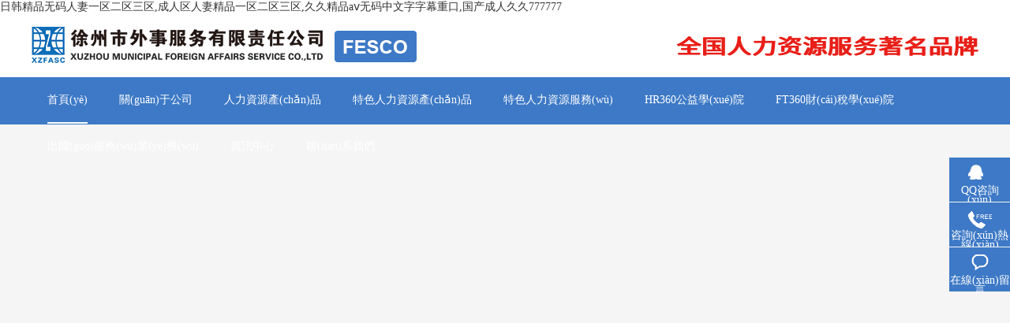

--- FILE ---
content_type: text/html
request_url: http://vipinshow.com/
body_size: 11044
content:
<!DOCTYPE html>
<html>
<head>
<meta name="baidu-site-verification" content="code-dARguuC93z" />
      <meta name="viewport" content="width=1440">
	<meta http-equiv="Content-Type" content="text/html; charset=utf-8">
	<meta http-equiv="X-UA-Compatible" content="IE=edge,chrome=1"/>
    <title>&#26085;&#38889;&#31934;&#21697;&#26080;&#30721;&#20154;&#22971;&#19968;&#21306;&#20108;&#21306;&#19977;&#21306;&#44;&#25104;&#20154;&#21306;&#20154;&#22971;&#31934;&#21697;&#19968;&#21306;&#20108;&#21306;&#19977;&#21306;&#44;&#20037;&#20037;&#31934;&#21697;&#97;&#8564;&#26080;&#30721;&#20013;&#25991;&#23383;&#23383;&#24149;&#37325;&#21475;&#44;&#22269;&#20135;&#25104;&#20154;&#20037;&#20037;&#55;&#55;&#55;&#55;&#55;&#55;</title>
    <meta name="keywords" content="&#26085;&#38889;&#31934;&#21697;&#26080;&#30721;&#20154;&#22971;&#19968;&#21306;&#20108;&#21306;&#19977;&#21306;&#44;&#25104;&#20154;&#21306;&#20154;&#22971;&#31934;&#21697;&#19968;&#21306;&#20108;&#21306;&#19977;&#21306;&#44;&#20037;&#20037;&#31934;&#21697;&#97;&#8564;&#26080;&#30721;&#20013;&#25991;&#23383;&#23383;&#24149;&#37325;&#21475;&#44;&#22269;&#20135;&#25104;&#20154;&#20037;&#20037;&#55;&#55;&#55;&#55;&#55;&#55;" />
    <meta name="description" content="&#20122;&#27954;&#20813;&#36153;&#32508;&#21512;&#33394;&#22312;&#32447;&#35270;&#39057;&#44;&#26085;&#38889;&#31934;&#21697;&#26080;&#30721;&#20154;&#22971;&#19968;&#21306;&#20108;&#21306;&#19977;&#21306;&#44;&#20037;&#22312;&#32447;&#35266;&#30475;&#31119;&#21033;&#35270;&#39057;&#44;&#33394;&#20599;&#25293;&#32;&#33258;&#24597;&#32;&#20122;&#27954;&#32;&#49;&#48;&#112;&#44;&#57;&#55;&#20037;&#20037;&#31934;&#21697;&#26080;&#30721;&#19968;&#21306;&#20108;&#21306;&#44;&#20122;&#27954;&#22269;&#20135;&#31934;&#21697;&#25104;&#20154;&#20037;&#20037;&#44;&#27431;&#32654;&#31934;&#21697;&#118;&#27431;&#27954;&#31934;&#21697;&#44;&#23556;&#27515;&#20320;&#22825;&#22825;&#26085;" />
	<link rel="stylesheet" href="/templates/wsfw/font/iconfont.css">
    <link rel="stylesheet" href="/templates/wsfw/css/main.css">
    <script type="text/javascript" src="/templates/wsfw/js/jquery-2.1.0.min.js"></script>
	<script type="text/javascript" src="/templates/wsfw/js/jquery.SuperSlide.2.1.js"></script>
	<script src="/templates/wsfw/js/Lunbo.js"></script>

<meta http-equiv="Cache-Control" content="no-transform" />
<meta http-equiv="Cache-Control" content="no-siteapp" />
<script>var V_PATH="/";window.onerror=function(){ return true; };</script>
</head>

<body>
<h1><a href="http://vipinshow.com/">&#26085;&#38889;&#31934;&#21697;&#26080;&#30721;&#20154;&#22971;&#19968;&#21306;&#20108;&#21306;&#19977;&#21306;&#44;&#25104;&#20154;&#21306;&#20154;&#22971;&#31934;&#21697;&#19968;&#21306;&#20108;&#21306;&#19977;&#21306;&#44;&#20037;&#20037;&#31934;&#21697;&#97;&#8564;&#26080;&#30721;&#20013;&#25991;&#23383;&#23383;&#24149;&#37325;&#21475;&#44;&#22269;&#20135;&#25104;&#20154;&#20037;&#20037;&#55;&#55;&#55;&#55;&#55;&#55;</a></h1><div id="dzftj" class="pl_css_ganrao" style="display: none;"><div id="dzftj"></div><label id="dzftj"><form id="dzftj"></form></label><i id="dzftj"></i><small id="dzftj"><label id="dzftj"><pre id="dzftj"><ins id="dzftj"></ins></pre></label></small><address id="dzftj"><address id="dzftj"></address></address><strike id="dzftj"><legend id="dzftj"><strong id="dzftj"><strong id="dzftj"></strong></strong></legend></strike><u id="dzftj"><b id="dzftj"></b></u><legend id="dzftj"><span id="dzftj"></span></legend><ol id="dzftj"></ol><strong id="dzftj"><b id="dzftj"><b id="dzftj"><video id="dzftj"></video></b></b></strong><ruby id="dzftj"></ruby><optgroup id="dzftj"></optgroup><form id="dzftj"><form id="dzftj"><small id="dzftj"><tt id="dzftj"></tt></small></form></form><nobr id="dzftj"></nobr><small id="dzftj"></small><thead id="dzftj"><thead id="dzftj"><address id="dzftj"><pre id="dzftj"></pre></address></thead></thead><dfn id="dzftj"><tt id="dzftj"></tt></dfn><legend id="dzftj"></legend><pre id="dzftj"><strong id="dzftj"></strong></pre><mark id="dzftj"></mark><rp id="dzftj"></rp><meter id="dzftj"><div id="dzftj"></div></meter><sub id="dzftj"><span id="dzftj"></span></sub><listing id="dzftj"></listing><sub id="dzftj"></sub><pre id="dzftj"></pre><th id="dzftj"><th id="dzftj"><video id="dzftj"><video id="dzftj"></video></video></th></th><address id="dzftj"><sup id="dzftj"><sup id="dzftj"><var id="dzftj"></var></sup></sup></address><legend id="dzftj"></legend><meter id="dzftj"></meter><b id="dzftj"><b id="dzftj"></b></b><rp id="dzftj"><rp id="dzftj"><output id="dzftj"><menuitem id="dzftj"></menuitem></output></rp></rp><p id="dzftj"><dl id="dzftj"><label id="dzftj"><label id="dzftj"></label></label></dl></p><dfn id="dzftj"></dfn><legend id="dzftj"></legend><meter id="dzftj"><big id="dzftj"></big></meter><label id="dzftj"></label><track id="dzftj"></track><strong id="dzftj"><listing id="dzftj"></listing></strong><ins id="dzftj"><sup id="dzftj"></sup></ins><ol id="dzftj"><strong id="dzftj"></strong></ol><sub id="dzftj"><form id="dzftj"></form></sub><font id="dzftj"></font><listing id="dzftj"><track id="dzftj"><track id="dzftj"><rp id="dzftj"></rp></track></track></listing><address id="dzftj"><sup id="dzftj"><ol id="dzftj"><nobr id="dzftj"></nobr></ol></sup></address><th id="dzftj"></th><tt id="dzftj"><thead id="dzftj"></thead></tt><video id="dzftj"><output id="dzftj"><mark id="dzftj"><mark id="dzftj"></mark></mark></output></video><meter id="dzftj"></meter><mark id="dzftj"><em id="dzftj"></em></mark><track id="dzftj"><ruby id="dzftj"></ruby></track><optgroup id="dzftj"></optgroup><strike id="dzftj"><legend id="dzftj"></legend></strike><thead id="dzftj"><p id="dzftj"><style id="dzftj"><i id="dzftj"></i></style></p></thead><font id="dzftj"></font><span id="dzftj"><acronym id="dzftj"></acronym></span><address id="dzftj"></address><legend id="dzftj"><optgroup id="dzftj"></optgroup></legend><tt id="dzftj"><thead id="dzftj"></thead></tt><mark id="dzftj"><meter id="dzftj"><meter id="dzftj"><big id="dzftj"></big></meter></meter></mark><pre id="dzftj"><big id="dzftj"><legend id="dzftj"><legend id="dzftj"></legend></legend></big></pre><small id="dzftj"><em id="dzftj"></em></small><strong id="dzftj"><var id="dzftj"></var></strong><strike id="dzftj"></strike><label id="dzftj"><label id="dzftj"><var id="dzftj"><strong id="dzftj"></strong></var></label></label><output id="dzftj"><div id="dzftj"><progress id="dzftj"><thead id="dzftj"></thead></progress></div></output><em id="dzftj"><address id="dzftj"><span id="dzftj"><ol id="dzftj"></ol></span></address></em><style id="dzftj"></style><em id="dzftj"><em id="dzftj"><sub id="dzftj"><span id="dzftj"></span></sub></em></em><sub id="dzftj"><form id="dzftj"></form></sub><form id="dzftj"><form id="dzftj"><small id="dzftj"><em id="dzftj"></em></small></form></form><div id="dzftj"><thead id="dzftj"></thead></div><meter id="dzftj"><div id="dzftj"><thead id="dzftj"><legend id="dzftj"></legend></thead></div></meter><mark id="dzftj"><progress id="dzftj"><progress id="dzftj"><div id="dzftj"></div></progress></progress></mark><strong id="dzftj"><form id="dzftj"></form></strong><acronym id="dzftj"></acronym><address id="dzftj"><address id="dzftj"></address></address><meter id="dzftj"><big id="dzftj"></big></meter><video id="dzftj"></video><th id="dzftj"><rp id="dzftj"></rp></th><thead id="dzftj"><thead id="dzftj"></thead></thead><dfn id="dzftj"><th id="dzftj"></th></dfn><p id="dzftj"></p><video id="dzftj"><meter id="dzftj"></meter></video><i id="dzftj"></i><tt id="dzftj"><font id="dzftj"></font></tt><pre id="dzftj"></pre><b id="dzftj"><video id="dzftj"><ruby id="dzftj"><ruby id="dzftj"></ruby></ruby></video></b><nobr id="dzftj"><ins id="dzftj"><ins id="dzftj"><div id="dzftj"></div></ins></ins></nobr><acronym id="dzftj"><acronym id="dzftj"></acronym></acronym><menuitem id="dzftj"></menuitem><sub id="dzftj"><form id="dzftj"><acronym id="dzftj"><sup id="dzftj"></sup></acronym></form></sub><pre id="dzftj"><dl id="dzftj"><label id="dzftj"><label id="dzftj"></label></label></dl></pre><progress id="dzftj"></progress><i id="dzftj"><i id="dzftj"><strong id="dzftj"><strong id="dzftj"></strong></strong></i></i><rp id="dzftj"><output id="dzftj"></output></rp><pre id="dzftj"><pre id="dzftj"></pre></pre><rp id="dzftj"><ins id="dzftj"></ins></rp><ruby id="dzftj"><mark id="dzftj"></mark></ruby><sub id="dzftj"><span id="dzftj"></span></sub><legend id="dzftj"><pre id="dzftj"></pre></legend><p id="dzftj"><form id="dzftj"><form id="dzftj"><em id="dzftj"></em></form></form></p><font id="dzftj"></font><u id="dzftj"><b id="dzftj"></b></u><video id="dzftj"></video><i id="dzftj"><pre id="dzftj"><strong id="dzftj"><strong id="dzftj"></strong></strong></pre></i><menuitem id="dzftj"><small id="dzftj"></small></menuitem><p id="dzftj"><style id="dzftj"></style></p><strong id="dzftj"><u id="dzftj"><b id="dzftj"><b id="dzftj"></b></b></u></strong><b id="dzftj"><b id="dzftj"></b></b><style id="dzftj"><style id="dzftj"></style></style><mark id="dzftj"></mark><thead id="dzftj"><thead id="dzftj"><form id="dzftj"><address id="dzftj"></address></form></thead></thead><pre id="dzftj"></pre><progress id="dzftj"><progress id="dzftj"></progress></progress><legend id="dzftj"><strike id="dzftj"><strike id="dzftj"><legend id="dzftj"></legend></strike></strike></legend><label id="dzftj"><ruby id="dzftj"><nobr id="dzftj"><video id="dzftj"></video></nobr></ruby></label><pre id="dzftj"></pre><dl id="dzftj"></dl><progress id="dzftj"></progress><th id="dzftj"><video id="dzftj"></video></th><ruby id="dzftj"><ruby id="dzftj"></ruby></ruby><form id="dzftj"><small id="dzftj"><small id="dzftj"><tt id="dzftj"></tt></small></small></form><style id="dzftj"></style><ruby id="dzftj"><ins id="dzftj"><ins id="dzftj"><menuitem id="dzftj"></menuitem></ins></ins></ruby><ruby id="dzftj"><mark id="dzftj"><meter id="dzftj"><div id="dzftj"></div></meter></mark></ruby><span id="dzftj"><dl id="dzftj"></dl></span><label id="dzftj"></label><ol id="dzftj"><strong id="dzftj"><label id="dzftj"><dfn id="dzftj"></dfn></label></strong></ol><dl id="dzftj"></dl><progress id="dzftj"><progress id="dzftj"><p id="dzftj"><p id="dzftj"></p></p></progress></progress><label id="dzftj"><dfn id="dzftj"><th id="dzftj"><nobr id="dzftj"></nobr></th></dfn></label><mark id="dzftj"><progress id="dzftj"></progress></mark><output id="dzftj"><menuitem id="dzftj"><big id="dzftj"><legend id="dzftj"></legend></big></menuitem></output><legend id="dzftj"><p id="dzftj"></p></legend><span id="dzftj"></span><listing id="dzftj"><listing id="dzftj"></listing></listing><track id="dzftj"><track id="dzftj"></track></track><sub id="dzftj"></sub><legend id="dzftj"><optgroup id="dzftj"><strong id="dzftj"><b id="dzftj"></b></strong></optgroup></legend><legend id="dzftj"></legend><pre id="dzftj"><ol id="dzftj"><strong id="dzftj"><dfn id="dzftj"></dfn></strong></ol></pre><em id="dzftj"><thead id="dzftj"></thead></em><acronym id="dzftj"><sup id="dzftj"></sup></acronym><small id="dzftj"></small><optgroup id="dzftj"></optgroup><span id="dzftj"><dl id="dzftj"><dl id="dzftj"><sup id="dzftj"></sup></dl></dl></span><acronym id="dzftj"><sup id="dzftj"><sup id="dzftj"><var id="dzftj"></var></sup></sup></acronym><sub id="dzftj"></sub><nobr id="dzftj"><font id="dzftj"></font></nobr></div>

<script type="text/javascript" src="/templates/wsfw/js/common.js"></script>



<div   id="vjhl5xf9vz"   class="header">
	<div   id="vjhl5xf9vz"   class="container">
		<div   id="vjhl5xf9vz"   class="logo">
			<a href="/"><img src="/templates/wsfw/images/logo.png"></a>
			<div   id="vjhl5xf9vz"   class="logo_p"><img src="/templates/wsfw/images/feo.png"/></div>
		</div>

		<div   id="vjhl5xf9vz"   class="heade_right"><img src="/templates/wsfw/images/ren.png"></div> 

	</div>
</div>


<div   id="vjhl5xf9vz"   class="nav_top">
	<div   id="vjhl5xf9vz"   class="top-middle container">
		<ul id="nav" class="nav clearfix">
				<li id="vjhl5xf9vz"    class="nLi active"><h3><a href="/"><p>首頁(yè)</p></a></h3></li>

				<li id="vjhl5xf9vz"    class="nLi "><h3><a href="/about.aspx?page=about"><p>關(guān)于公司</p></a></h3>
					<ul class="sub" >
                    
						    <li><a href="/about.aspx?page=about"><p>公司介紹</p></a></li>
                        
						    <li><a href="/about.aspx?page=sdmp"><p>七大名片</p></a></li>
                        
						    <li><a href="/about.aspx?page=jggm"><p>機(jī)構(gòu)規(guī)模</p></a></li>
                        
					        <li><a href="/honor.aspx?category_id=2"><p>企業(yè)榮譽(yù)</p></a></li>
					    
					        <li><a href="/honor.aspx?category_id=3"><p>資質(zhì)證件</p></a></li>
					    

						    <li><a href="/fwkh.aspx?category_id=21"><p>服務(wù)客戶(hù)</p></a></li>
					</ul>
				</li>

				<li id="vjhl5xf9vz"    class="nLi "><h3><a href="/jobs.aspx?category_id=41"><p>人力資源產(chǎn)品</p></a></h3>
					<ul class="sub">

                            <li><a href="/jobs.aspx?category_id=41"><p>獵頭招聘</p></a></li>
                                                         
						    <li><a href="/jobs.aspx?category_id=42"><p>藍(lán)領(lǐng)招聘</p></a></li>

                    
					        <li><a href="/rlzy_chanpin.aspx?category_id=23"><p>社保代理</p></a></li>
					    
					        <li><a href="/rlzy_chanpin.aspx?category_id=24"><p>勞務(wù)派遣</p></a></li>
					    
					        <li><a href="/rlzy_chanpin.aspx?category_id=25"><p>勞務(wù)外包</p></a></li>
					    
					        <li><a href="/rlzy_chanpin.aspx?category_id=26"><p>咨詢(xún)培訓(xùn)服務(wù)</p></a></li>
					    
					        <li><a href="/rlzy_chanpin.aspx?category_id=27"><p>企業(yè)管理顧問(wèn)</p></a></li>
					    
					        <li><a href="/rlzy_chanpin.aspx?category_id=28"><p>政府服務(wù)外包</p></a></li>
					    
					</ul>
				</li>

				<li id="vjhl5xf9vz"    class="nLi "><h3><a href="/tszy_chanpin.aspx?category_id=29"><p>特色人力資源產(chǎn)品</p></a></h3>
					<ul class="sub" >
                    
					        <li><a href="/tszy_chanpin.aspx?category_id=29"><p>金融專(zhuān)業(yè)人力資源產(chǎn)品</p></a></li>
					    
					        <li><a href="/tszy_chanpin.aspx?category_id=30"><p>薪酬保密外包產(chǎn)品</p></a></li>
					    
					        <li><a href="/tszy_chanpin.aspx?category_id=31"><p>全國(guó)委托人力資源產(chǎn)品</p></a></li>
					    
					</ul>
				</li>

				<li id="vjhl5xf9vz"    class="nLi "><h3><a href="/rsrlzy_fuwu.aspx?category_id=33"><p>特色人力資源服務(wù)</p></a></h3> 
					<ul class="sub">
					
					        <li><a href="/rsrlzy_fuwu.aspx?category_id=33"><p>文化事業(yè)產(chǎn)品</p></a></li>
					    
					        <li><a href="/rsrlzy_fuwu.aspx?category_id=34"><p>財(cái)稅顧問(wèn)產(chǎn)品</p></a></li>
					    
					        <li><a href="/rsrlzy_fuwu.aspx?category_id=43"><p>法務(wù)服務(wù)產(chǎn)品</p></a></li>
					    
					</ul>
				</li>
				
				<li id="vjhl5xf9vz"    class="nLi "><h3><a href="/gyxy.aspx?category_id=35"><p>HR360公益學(xué)院</p></a></h3>
                    <ul class="sub" >
					
					        <li><a href="/gyxy.aspx?category_id=35"><p>HR360公益學(xué)院</p></a></li>
					    
					</ul>
				</li>

				<li id="vjhl5xf9vz"    class="nLi "><h3><a href="/csxy.aspx?category_id=37"><p>FT360財(cái)稅學(xué)院</p></a></h3>
				    <ul class="sub" >
					
					        <li><a href="/csxy.aspx?category_id=37"><p>FT360財(cái)稅學(xué)院</p></a></li>
					    
					</ul>
                </li>

				<li id="vjhl5xf9vz"    class="nLi "><h3><a href="/fwyw.aspx?category_id=39"><p>出國(guó)服務(wù)業(yè)務(wù)</p></a></h3>
				    <ul class="sub" >
					
					        <li><a href="/fwyw.aspx?category_id=39"><p>出國(guó)服務(wù)業(yè)務(wù)</p></a></li>
					    
					</ul>
                </li>

				<li id="vjhl5xf9vz"    class="nLi "><h3><a href="/news.aspx?category_id=7"><p>資訊中心</p></a></h3>
				    <ul class="sub" >
					
					        <li><a href="/news.aspx?category_id=7"><p>公司活動(dòng)</p></a></li>
					    
					        <li><a href="/news.aspx?category_id=9"><p>政策發(fā)布</p></a></li>
					    
					        <li><a href="/news.aspx?category_id=8"><p>推薦閱讀</p></a></li>
					    
					</ul>
                </li>

				<li id="vjhl5xf9vz"    class="nLi "><h3><a href="/contact.aspx?page=contact"><p>聯(lián)系我們</p></a></h3>
					<ul class="sub">
						<li><a href="/contact.aspx?page=contact"><p>聯(lián)系方式</p></a></li>
						<li><a href="/feedbook.aspx"><p>在線(xiàn)留言</p></a></li>
					</ul>
				</li>
			</ul>

	</div>
</div>	

    
    
    
        <!--banner-->
	<div   id="vjhl5xf9vz"   class="banner">
		<div   id="vjhl5xf9vz"   class="container">
			<div   class="vjhl5xf9vz"   id="slideBox" class="slideBox">
				<div   id="vjhl5xf9vz"   class="bd">
					<ul>
                    
						    <li><a href="" style=" background:url(https://wstx.web.vleader.net.cn/8564C4E25B1049CF9BCD6EDA7B6B2E29/202502281728102147.png) no-repeat center;"></a></li>
                        
						    <li><a href="" style=" background:url(/images/upload/201811/14/201811141149188946.jpg) no-repeat center;"></a></li>
                        
						    <li><a href="" style=" background:url(/images/upload/201811/14/201811141149155204.jpg) no-repeat center;"></a></li>
                        
						    <li><a href="" style=" background:url(/images/upload/201811/14/201811141149113312.jpg) no-repeat center;"></a></li>
                        
						    <li><a href="" style=" background:url(/images/upload/201901/02/201901021359242667.jpg) no-repeat center;"></a></li>
                        
					</ul>
				</div>
				<div   id="vjhl5xf9vz"   class="hd">
					<ul>
                        
                            <li></li>
                        
                            <li></li>
                        
                            <li></li>
                        
                            <li></li>
                        
                            <li></li>
                        
                    </ul>
				</div>
			</div>
		</div>
	</div>
    
    
<!--one-->
<div   id="vjhl5xf9vz"   class="index_one">
	<div   id="vjhl5xf9vz"   class="container">
		<div   id="vjhl5xf9vz"   class="index_one_left">
				<div   id="vjhl5xf9vz"   class="index_title">
					<h3><a href="/news.aspx?category_id=0">資訊中心</a></h3>
				</div>
				
				<div   id="vjhl5xf9vz"   class="zixun_xx">
					<div   id="vjhl5xf9vz"   class="index_zixun_left">
						<div   class="vjhl5xf9vz"   id="slideBox" class="slideBox">
							<div   id="vjhl5xf9vz"   class="hd">
								<ul>
                                
                                        <li></li>
                                    
                                        <li></li>
                                    
                                        <li></li>
                                    
                                </ul>
							</div>
							<div   id="vjhl5xf9vz"   class="bd">
								<ul>
                                    
									    <li>
										    <a href="/news_show.aspx?id=589">
											    <div   id="vjhl5xf9vz"   class="zi_news_img"><img src="/upload/202302/06/202302061642491835.jpg" /></div>
											    <div   id="vjhl5xf9vz"   class="zi_news_info">
												    <h3>熱烈慶祝徐州市外事服務(wù)有限責(zé)…</h3>
												    <span>2023-01-16</span>
												    <p></p>
											    </div>
										    </a>
									    </li>
                                    
									    <li>
										    <a href="/news_show.aspx?id=583">
											    <div   id="vjhl5xf9vz"   class="zi_news_img"><img src="/upload/202208/09/202208091648490869.png" /></div>
											    <div   id="vjhl5xf9vz"   class="zi_news_info">
												    <h3>重點(diǎn)推薦 | 雇主責(zé)任險(xiǎn)，一站…</h3>
												    <span>2024-04-29</span>
												    <p></p>
											    </div>
										    </a>
									    </li>
                                    
									    <li>
										    <a href="/news_show.aspx?id=621">
											    <div   id="vjhl5xf9vz"   class="zi_news_img"><img src="/upload/202303/21/202303211038071982.png" /></div>
											    <div   id="vjhl5xf9vz"   class="zi_news_info">
												    <h3>熱烈祝賀徐州外服被江蘇省認(rèn)定…</h3>
												    <span>2023-03-14</span>
												    <p></p>
											    </div>
										    </a>
									    </li>
                                    
								</ul>
							</div>
						</div>
					</div>

					<div   id="vjhl5xf9vz"   class="index_zixun_right">
						<div   id="vjhl5xf9vz"   class="slideTxtBox">
							<div   id="vjhl5xf9vz"   class="hd">
								<ul>
                                
                                        <li><a href="/news.aspx?category_id=7">公司活動(dòng)</a></li>
                                    
                                        <li><a href="/news.aspx?category_id=9">政策發(fā)布</a></li>
                                    
                                        <li><a href="/news.aspx?category_id=8">推薦閱讀</a></li>
                                    
                                </ul>

								<div   id="vjhl5xf9vz"   class="hd_more"><a href="/news.aspx?category_id=0">更多  ></a></div>
							</div>
							<div   id="vjhl5xf9vz"   class="bd">
                            
								<ul>
                                
									    <li><a href="/news_show.aspx?id=666"><p>名師專(zhuān)家 高效賦能 | 熱烈慶祝《小微企業(yè)“…</p><span id="vjhl5xf9vz"    class="date">2025-02-27</span></a></li>
									
									    <li><a href="/news_show.aspx?id=663"><p>名師專(zhuān)家 行業(yè)賦能 | 徐州外服董事長(zhǎng)受邀擔(dān)…</p><span id="vjhl5xf9vz"    class="date">2024-11-28</span></a></li>
									
									    <li><a href="/news_show.aspx?id=664"><p>熱烈慶祝徐州外服HR360公益學(xué)院第四十九期…</p><span id="vjhl5xf9vz"    class="date">2024-10-31</span></a></li>
									
									    <li><a href="/news_show.aspx?id=660"><p>熱烈祝賀徐州外服董事長(zhǎng)徐培喜先生獲聘為“…</p><span id="vjhl5xf9vz"    class="date">2024-10-18</span></a></li>
									
									    <li><a href="/news_show.aspx?id=659"><p>徐州外服董事長(zhǎng)徐培喜先生被評(píng)選為【首批江…</p><span id="vjhl5xf9vz"    class="date">2024-10-12</span></a></li>
									
									    <li><a href="/news_show.aspx?id=652"><p>提升文化軟實(shí)力 引爆企業(yè)核動(dòng)力丨徐州外服…</p><span id="vjhl5xf9vz"    class="date">2024-07-05</span></a></li>
									
									    <li><a href="/news_show.aspx?id=651"><p>江蘇省人力資源服務(wù)行業(yè)協(xié)會(huì)蘇北地區(qū)理事單…</p><span id="vjhl5xf9vz"    class="date">2024-06-27</span></a></li>
									
									    <li><a href="/news_show.aspx?id=649"><p>激發(fā)新勢(shì)能 賦能新發(fā)展丨徐州外服公益學(xué)院…</p><span id="vjhl5xf9vz"    class="date">2024-06-17</span></a></li>
									
									    <li><a href="/news_show.aspx?id=643"><p>繽紛秀麗四月天，暢游欒川山水間！——徐州…</p><span id="vjhl5xf9vz"    class="date">2024-04-29</span></a></li>
									
									
								</ul>
							
								<ul>
                                
									    <li><a href="/news_show.aspx?id=670"><p>國(guó)家稅務(wù)總局令第57號(hào)：《個(gè)人所得稅綜合所…</p><span id="vjhl5xf9vz"    class="date">2025-02-28</span></a></li>
									
									    <li><a href="/news_show.aspx?id=667"><p>關(guān)于《個(gè)人所得稅綜合所得匯算清繳管理辦法…</p><span id="vjhl5xf9vz"    class="date">2025-02-27</span></a></li>
									
									    <li><a href="/news_show.aspx?id=662"><p>關(guān)于發(fā)布2024年度社會(huì)保險(xiǎn)有關(guān)基數(shù)的通知【…</p><span id="vjhl5xf9vz"    class="date">2024-10-08</span></a></li>
									
									    <li><a href="/news_show.aspx?id=657"><p>異地就醫(yī)，有這些新變化！</p><span id="vjhl5xf9vz"    class="date">2024-09-18</span></a></li>
									
									    <li><a href="/news_show.aspx?id=656"><p>全國(guó)人大常委會(huì)關(guān)于實(shí)施漸進(jìn)式延遲法定退休…</p><span id="vjhl5xf9vz"    class="date">2024-09-13</span></a></li>
									
									    <li><a href="/news_show.aspx?id=654"><p>關(guān)于調(diào)整2024年工傷保險(xiǎn)有關(guān)待遇的通知（2…</p><span id="vjhl5xf9vz"    class="date">2024-08-30</span></a></li>
									
									    <li><a href="/news_show.aspx?id=635"><p>國(guó)家稅務(wù)總局關(guān)于辦理2023年度個(gè)人所得稅綜…</p><span id="vjhl5xf9vz"    class="date">2024-03-21</span></a></li>
									
									    <li><a href="/news_show.aspx?id=591"><p>3月1日起！2022年度個(gè)人所得稅綜合所得匯算…</p><span id="vjhl5xf9vz"    class="date">2023-02-10</span></a></li>
									
									    <li><a href="/news_show.aspx?id=602"><p>江蘇省2023年度社會(huì)保險(xiǎn)繳費(fèi)工資基數(shù)上下限…</p><span id="vjhl5xf9vz"    class="date">2023-01-11</span></a></li>
									
									
								</ul>
							
								<ul>
                                
									    <li><a href="/news_show.aspx?id=673"><p>答疑解惑 | 徐州職工醫(yī)保繳納多久才可以享…</p><span id="vjhl5xf9vz"    class="date">2025-03-07</span></a></li>
									
									    <li><a href="/news_show.aspx?id=672"><p>操作指南 | 江蘇醫(yī)保云APP使用教程——醫(yī)?！?/p><span id="vjhl5xf9vz"    class="date">2025-03-06</span></a></li>
									
									    <li><a href="/news_show.aspx?id=671"><p>重要提醒 | 不處理影響報(bào)稅！電子稅務(wù)局“…</p><span id="vjhl5xf9vz"    class="date">2025-03-04</span></a></li>
									
									    <li><a href="/news_show.aspx?id=669"><p>答疑解惑 | 2024年度個(gè)人所得稅綜合所得匯…</p><span id="vjhl5xf9vz"    class="date">2025-02-28</span></a></li>
									
									    <li><a href="/news_show.aspx?id=668"><p>答疑解惑 | 職工醫(yī)保2025篇</p><span id="vjhl5xf9vz"    class="date">2025-02-27</span></a></li>
									
									    <li><a href="/news_show.aspx?id=665"><p>事關(guān)收入！2025年個(gè)稅專(zhuān)項(xiàng)附加扣除已開(kāi)始確…</p><span id="vjhl5xf9vz"    class="date">2024-12-03</span></a></li>
									
									    <li><a href="/news_show.aspx?id=661"><p>答疑解惑 | 醫(yī)保碼顯示多個(gè)參保地？沒(méi)辦法…</p><span id="vjhl5xf9vz"    class="date">2024-10-19</span></a></li>
									
									    <li><a href="/news_show.aspx?id=658"><p>求職招聘 | 國(guó)盛集團(tuán)下屬子公司2024年度勞…</p><span id="vjhl5xf9vz"    class="date">2024-09-30</span></a></li>
									
									    <li><a href="/news_show.aspx?id=655"><p>答疑解惑 | 訂立電子勞動(dòng)合同能否要求提供…</p><span id="vjhl5xf9vz"    class="date">2024-09-13</span></a></li>
									
									
								</ul>
							
							</div>
						</div>
					</div>
					
					
				</div>	
		
			
		</div>
		
		<div   id="vjhl5xf9vz"   class="index_one_right">
			<div   id="vjhl5xf9vz"   class="index_title"><h3><a href="/about.aspx?page=about">主要業(yè)務(wù)</a></h3></div>
			<div   id="vjhl5xf9vz"   class="index_yewu">
				<ul>
					<li>
						<a href="/jobs.aspx?category_id=41">
							<div><img src="/templates/wsfw/images/y1.png"/></div>
							<p>獵頭招聘</p>
						</a>
					</li>
					<li>
						<a href="/jobs.aspx?category_id=42">
							<div><img src="/templates/wsfw/images/y2.png"/></div>
							<p>藍(lán)領(lǐng)招聘</p>
						</a>
					</li>
					<li>
						<a href="/rlzy_chanpin.aspx?category_id=26">
							<div><img src="/templates/wsfw/images/y3.png"/></div>
							<p>咨詢(xún)培訓(xùn)</p>
						</a>
					</li>
					<li>
						<a href="/rlzy_chanpin.aspx?category_id=23">
							<div><img src="/templates/wsfw/images/y4.png"/></div>
							<p>社保代理</p>
						</a>
					</li>
					<li>
						<a href="/rlzy_chanpin.aspx?category_id=24">
							<div><img src="/templates/wsfw/images/y5.png"/></div>
							<p>勞務(wù)派遣</p>
						</a>
					</li>
					<li>
						<a href="/tszy_chanpin.aspx?category_id=30">
							<div><img src="/templates/wsfw/images/y6.png"/></div>
							<p>薪酬財(cái)稅</p>
						</a>
					</li>
					<li>
						<a href="/rlzy_chanpin.aspx?category_id=25">
							<div><img src="/templates/wsfw/images/y7.png"/></div>
							<p>勞務(wù)外包</p>
						</a>
					</li>
					<li>
						<a href="/rsrlzy_fuwu.aspx?category_id=34">
							<div><img src="/templates/wsfw/images/y8.png"/></div>
							<p>管理顧問(wèn)</p>
						</a>
					</li>
					<li>
						<a href="/tszy_chanpin.aspx?category_id=31">
							<div><img src="/templates/wsfw/images/y9.png"/></div>
							<p>全國(guó)委托</p>
						</a>
					</li>
				</ul>
			</div>

		
			
			
		</div>

	</div>
</div>
	
	

<div   id="vjhl5xf9vz"   class="index_two">
	<div   id="vjhl5xf9vz"   class="container">
		<div   id="vjhl5xf9vz"   class="index_two_zhao">
			<div   id="vjhl5xf9vz"   class="slideTxtBox">
				<div   id="vjhl5xf9vz"   class="hd">
					<ul>
						<li id="vjhl5xf9vz"    class="x1"><a href="/jobs.aspx?category_id=41">獵頭招聘信息</a></li>
						<li id="vjhl5xf9vz"    class="x2"><a href="/jobs.aspx?category_id=42">藍(lán)領(lǐng)招聘信息</a></li>
						<li id="vjhl5xf9vz"    class="x3"><a href="/tszy_chanpin.aspx?category_id=29">特色人力資源產(chǎn)品</a></li>
						<li id="vjhl5xf9vz"    class="x4"><a href="/rlzy_chanpin.aspx?category_id=23">傳統(tǒng)人力資源產(chǎn)品</a></li>
					
					</ul>
				</div>
				<div   id="vjhl5xf9vz"   class="bd">
					    <ul class="xin_1">
                        
						        <li><a href="/jobs.aspx?category_id=41"><p>培訓(xùn)機(jī)構(gòu)校長(zhǎng)</p></a></li>
                            
						        <li><a href="/jobs.aspx?category_id=41"><p>城市項(xiàng)目總</p></a></li>
                            
						        <li><a href="/jobs.aspx?category_id=41"><p>某地產(chǎn)-開(kāi)發(fā)客服負(fù)責(zé)人</p></a></li>
                            
						        <li><a href="/jobs.aspx?category_id=41"><p>投資拓展經(jīng)理</p></a></li>
                            
						        <li><a href="/jobs.aspx?category_id=41"><p>財(cái)務(wù)經(jīng)理（副總）</p></a></li>
                            
						        <li><a href="/jobs.aspx?category_id=41"><p>土建工程師</p></a></li>
                            
						        <li><a href="/jobs.aspx?category_id=41"><p>工業(yè)類(lèi)-機(jī)械設(shè)計(jì)師</p></a></li>
                            
						        <li><a href="/jobs.aspx?category_id=41"><p>食品快消類(lèi)-電氣工程師</p></a></li>
                            
						        <li><a href="/jobs.aspx?category_id=41"><p>化工類(lèi)-董事長(zhǎng)助理</p></a></li>
                            
						        <li><a href="/jobs.aspx?category_id=41"><p>食品快消品類(lèi)-總經(jīng)辦主任</p></a></li>
                            
						        <li><a href="/jobs.aspx?category_id=41"><p>新能源類(lèi)-電氣工程師</p></a></li>
                            
						        <li><a href="/jobs.aspx?category_id=41"><p>快消品類(lèi)-市場(chǎng)總監(jiān)</p></a></li>
                            
					    </ul>

					    <ul class="xin_2">
                        
						        <li><a href="/jobs.aspx?category_id=42"><p>春季免費(fèi)崗位大放送</p></a></li>
						    
						        <li><a href="/jobs.aspx?category_id=42"><p>【新崗招聘】熱門(mén)免費(fèi)崗位匯總，免費(fèi)求職！</p></a></li>
						    
						        <li><a href="/jobs.aspx?category_id=42"><p>【新崗招聘】熱門(mén)免費(fèi)崗位匯總，所有崗位免費(fèi)求職！</p></a></li>
						    
						        <li><a href="/jobs.aspx?category_id=42"><p>【新崗招聘】10月份熱門(mén)免費(fèi)崗位匯總！</p></a></li>
						    
						        <li><a href="/jobs.aspx?category_id=42"><p>【新崗招聘】九月熱門(mén)免費(fèi)崗位匯總！</p></a></li>
						    
						        <li><a href="/jobs.aspx?category_id=42"><p>【新崗招聘】大量熱門(mén)崗位免費(fèi)招聘！</p></a></li>
						    
						        <li><a href="/jobs.aspx?category_id=42"><p>【新崗招聘】8月免費(fèi)崗位匯總！</p></a></li>
						    
						        <li><a href="/jobs.aspx?category_id=42"><p>【新崗招聘】熱門(mén)崗位發(fā)布！免費(fèi)崗位在線(xiàn)發(fā)布！</p></a></li>
						    
						        <li><a href="/jobs.aspx?category_id=42"><p>【新崗招聘】6月崗位匯總，免費(fèi)招聘！</p></a></li>
						    
						        <li><a href="/jobs.aspx?category_id=42"><p>【新崗招聘】五月招聘，熱門(mén)崗位免費(fèi)求職！</p></a></li>
						    
						        <li><a href="/jobs.aspx?category_id=42"><p>【新崗招聘】五月崗位發(fā)布！新崗發(fā)布快來(lái)咨詢(xún)！</p></a></li>
						    
						        <li><a href="/jobs.aspx?category_id=42"><p>【新崗招聘】熱門(mén)崗位發(fā)布，零基礎(chǔ)焊工培訓(xùn)</p></a></li>
						    
					    </ul>

					    <ul class="xin_3">
                        
						        <li><a href="/tszy_chanpin_show.aspx?id=13"><p>薪酬改革不僅為凈化央企</p></a></li>
						    
						        <li><a href="/tszy_chanpin_show.aspx?id=12"><p>公司代理薪酬業(yè)務(wù)簡(jiǎn)介</p></a></li>
						    
						        <li><a href="/tszy_chanpin_show.aspx?id=11"><p>企業(yè)薪酬管理外包的條件</p></a></li>
						    
						        <li><a href="/tszy_chanpin_show.aspx?id=10"><p>詳析薪酬設(shè)計(jì)方案 (3)</p></a></li>
						    
						        <li><a href="/tszy_chanpin_show.aspx?id=9"><p>詳析薪酬設(shè)計(jì)方案 (2)</p></a></li>
						    
						        <li><a href="/tszy_chanpin_show.aspx?id=8"><p>詳析薪酬設(shè)計(jì)方案 (1)</p></a></li>
						    
						        <li><a href="/tszy_chanpin_show.aspx?id=7"><p>薪酬管理的基礎(chǔ)：職等體系和崗位評(píng)估</p></a></li>
						    
						        <li><a href="/tszy_chanpin_show.aspx?id=6"><p>績(jī)效管理中的薪酬管理淺析</p></a></li>
						    
						        <li><a href="/tszy_chanpin_show.aspx?id=5"><p>徐州外服公司金融人力資源產(chǎn)品的實(shí)力支持</p></a></li>
						    
						        <li><a href="/tszy_chanpin_show.aspx?id=4"><p>案例分享-某銀行大堂經(jīng)理產(chǎn)品案例</p></a></li>
						    
						        <li><a href="/tszy_chanpin_show.aspx?id=3"><p>異地交納社保公積金的好處</p></a></li>
						    
						        <li><a href="/tszy_chanpin_show.aspx?id=2"><p>案例分享-異地交納社保業(yè)務(wù)的案例</p></a></li>
						    
					    </ul>

					    <ul class="xin_4">
						
						        <li><a href="/rlzy_show.aspx?id=23"><p>人力資源外包到底對(duì)企業(yè)有什么好處？</p></a></li>
						    
						        <li><a href="/rlzy_show.aspx?id=22"><p>形象決定你的收入！</p></a></li>
						    
						        <li><a href="/rlzy_show.aspx?id=21"><p>到2017年，財(cái)務(wù)外包服務(wù)將達(dá)到8%的年增長(zhǎng)速度</p></a></li>
						    
						        <li><a href="/rlzy_show.aspx?id=20"><p>2017年全球運(yùn)營(yíng)商外包業(yè)務(wù)將達(dá)790億美元</p></a></li>
						    
						        <li><a href="/rlzy_show.aspx?id=19"><p>做好金融支持服務(wù)外包產(chǎn)業(yè)發(fā)展工作</p></a></li>
						    
						        <li><a href="/rlzy_show.aspx?id=18"><p>企業(yè)不好招人不妨選擇服務(wù)外包</p></a></li>
						    
						        <li><a href="/rlzy_show.aspx?id=17"><p>徐州外事服務(wù)公司勞務(wù)派遣工作流程</p></a></li>
						    
						        <li><a href="/rlzy_show.aspx?id=16"><p>勞務(wù)派遣申請(qǐng)“門(mén)檻”提高</p></a></li>
						    
						        <li><a href="/rlzy_show.aspx?id=15"><p>勞務(wù)派遣對(duì)用工單位的好處</p></a></li>
						    
						        <li><a href="/rlzy_show.aspx?id=14"><p>勞務(wù)派遣發(fā)展現(xiàn)狀</p></a></li>
						    
						        <li><a href="/rlzy_show.aspx?id=13"><p>勞務(wù)派遣工同工同酬難在哪里</p></a></li>
						    
						        <li><a href="/rlzy_show.aspx?id=12"><p>外派勞務(wù)關(guān)系的性質(zhì)及效力判斷</p></a></li>
						    
					    </ul>

				</div>
			</div>
			
			
		</div>
		
		<div   id="vjhl5xf9vz"   class="index_four">
			<ul>
				<li id="vjhl5xf9vz"    class="s1">
					<a href="/about.aspx?page=about">
						<div   id="vjhl5xf9vz"   class="four_img"><img src="/templates/wsfw/images/s1.png"/></div>
						<p>關(guān)于外事</p>
					</a>
				</li>
				<li id="vjhl5xf9vz"    class="s2">
					<a href="/honor.aspx?category_id=2">
						<div   id="vjhl5xf9vz"   class="four_img"><img src="/templates/wsfw/images/s2.png"/></div>
						<p>企業(yè)榮譽(yù)</p>
					</a>
				</li>
				<li id="vjhl5xf9vz"    class="s3">
					<a href="/gyxy.aspx?category_id=35">
						<div   id="vjhl5xf9vz"   class="four_img"><img src="/templates/wsfw/images/s3.png"/></div>
						<p>HR360公益學(xué)院</p>
					</a>
				</li>
				<li id="vjhl5xf9vz"    class="s4">
					<a href="/csxy.aspx?category_id=37">
						<div   id="vjhl5xf9vz"   class="four_img"><img src="/templates/wsfw/images/s4.png"/></div>
						<p>FT360財(cái)稅學(xué)院</p>
					</a>
				</li>
			</ul>
			
		</div>
	
	
		
	</div>
</div>	
	
	


<!--合作伙伴-->
<div   id="vjhl5xf9vz"   class="index_changqu">
	<div   id="vjhl5xf9vz"   class="container">
		<div   id="vjhl5xf9vz"   class="index_title">
			<h3><a href="/fwkh.aspx?category_id=21">服務(wù)客戶(hù)</a></h3>
		</div>
		
		
		<div   id="vjhl5xf9vz"   class="index_changqu_show">
			<div   id="vjhl5xf9vz"   class="Box">
				<div   id="vjhl5xf9vz"   class="Box_con clearfix">
					
					
					<div   id="vjhl5xf9vz"   class="conbox" id="BoxUl">
						<ul>
                        
							    <li id="vjhl5xf9vz"    class="cur">
								    <a href="/fwkh.aspx?category_id=21">
									    <img src="/upload/201812/17/201812171040507694.jpg"/>
								    </a>
							    </li>
                            
							    <li id="vjhl5xf9vz"    class="cur">
								    <a href="/fwkh.aspx?category_id=21">
									    <img src="/upload/202001/08/202001081042048437.jpg"/>
								    </a>
							    </li>
                            
							    <li id="vjhl5xf9vz"    class="cur">
								    <a href="/fwkh.aspx?category_id=21">
									    <img src="/upload/202001/08/202001081042172343.jpg"/>
								    </a>
							    </li>
                            
							    <li id="vjhl5xf9vz"    class="cur">
								    <a href="/fwkh.aspx?category_id=21">
									    <img src="/upload/202001/08/202001081042269375.jpg"/>
								    </a>
							    </li>
                            
							    <li id="vjhl5xf9vz"    class="cur">
								    <a href="/fwkh.aspx?category_id=21">
									    <img src="/upload/202001/08/202001081042407656.jpg"/>
								    </a>
							    </li>
                            
							    <li id="vjhl5xf9vz"    class="cur">
								    <a href="/fwkh.aspx?category_id=21">
									    <img src="/upload/201812/17/201812171526540194.jpg"/>
								    </a>
							    </li>
                            
							    <li id="vjhl5xf9vz"    class="cur">
								    <a href="/fwkh.aspx?category_id=21">
									    <img src="/upload/201812/07/201812071428540663.jpg"/>
								    </a>
							    </li>
                            
							    <li id="vjhl5xf9vz"    class="cur">
								    <a href="/fwkh.aspx?category_id=21">
									    <img src="/upload/201812/07/201812071428307694.jpg"/>
								    </a>
							    </li>
                            
							    <li id="vjhl5xf9vz"    class="cur">
								    <a href="/fwkh.aspx?category_id=21">
									    <img src="/upload/202001/08/202001081042540312.jpg"/>
								    </a>
							    </li>
                            
							    <li id="vjhl5xf9vz"    class="cur">
								    <a href="/fwkh.aspx?category_id=21">
									    <img src="/upload/201812/07/201812071427474256.jpg"/>
								    </a>
							    </li>
                            
							    <li id="vjhl5xf9vz"    class="cur">
								    <a href="/fwkh.aspx?category_id=21">
									    <img src="/upload/201812/07/201812071427143475.jpg"/>
								    </a>
							    </li>
                            
							    <li id="vjhl5xf9vz"    class="cur">
								    <a href="/fwkh.aspx?category_id=21">
									    <img src="/upload/201812/07/201812071426476913.jpg"/>
								    </a>
							    </li>
                            
							    <li id="vjhl5xf9vz"    class="cur">
								    <a href="/fwkh.aspx?category_id=21">
									    <img src="/upload/201812/07/201812071426348944.jpg"/>
								    </a>
							    </li>
                            
							    <li id="vjhl5xf9vz"    class="cur">
								    <a href="/fwkh.aspx?category_id=21">
									    <img src="/upload/201812/07/201812071426100663.jpg"/>
								    </a>
							    </li>
                            
							    <li id="vjhl5xf9vz"    class="cur">
								    <a href="/fwkh.aspx?category_id=21">
									    <img src="/upload/201812/07/201812071425537225.jpg"/>
								    </a>
							    </li>
                            
							    <li id="vjhl5xf9vz"    class="cur">
								    <a href="/fwkh.aspx?category_id=21">
									    <img src="/upload/201812/07/201812071425388944.jpg"/>
								    </a>
							    </li>
                            
							    <li id="vjhl5xf9vz"    class="cur">
								    <a href="/fwkh.aspx?category_id=21">
									    <img src="/upload/201812/07/201812071425240038.jpg"/>
								    </a>
							    </li>
                            
							    <li id="vjhl5xf9vz"    class="cur">
								    <a href="/fwkh.aspx?category_id=21">
									    <img src="/upload/201812/07/201812071425026131.jpg"/>
								    </a>
							    </li>
                            
							    <li id="vjhl5xf9vz"    class="cur">
								    <a href="/fwkh.aspx?category_id=21">
									    <img src="/upload/201812/07/201812071424331288.jpg"/>
								    </a>
							    </li>
                            
							    <li id="vjhl5xf9vz"    class="cur">
								    <a href="/fwkh.aspx?category_id=21">
									    <img src="/upload/201812/07/201812071424209413.jpg"/>
								    </a>
							    </li>
                            
							    <li id="vjhl5xf9vz"    class="cur">
								    <a href="/fwkh.aspx?category_id=21">
									    <img src="/upload/201812/07/201812071424071131.jpg"/>
								    </a>
							    </li>
                            
							    <li id="vjhl5xf9vz"    class="cur">
								    <a href="/fwkh.aspx?category_id=21">
									    <img src="/upload/201812/07/201812071423484569.jpg"/>
								    </a>
							    </li>
                            
							    <li id="vjhl5xf9vz"    class="cur">
								    <a href="/fwkh.aspx?category_id=21">
									    <img src="/upload/201812/07/201812071423055975.jpg"/>
								    </a>
							    </li>
                            
							    <li id="vjhl5xf9vz"    class="cur">
								    <a href="/fwkh.aspx?category_id=21">
									    <img src="/upload/201811/26/201811261658506913.jpg"/>
								    </a>
							    </li>
                            
							    <li id="vjhl5xf9vz"    class="cur">
								    <a href="/fwkh.aspx?category_id=21">
									    <img src="/upload/201811/26/201811261658304725.jpg"/>
								    </a>
							    </li>
                            
							    <li id="vjhl5xf9vz"    class="cur">
								    <a href="/fwkh.aspx?category_id=21">
									    <img src="/upload/201811/26/201811261658086913.jpg"/>
								    </a>
							    </li>
                            
							    <li id="vjhl5xf9vz"    class="cur">
								    <a href="/fwkh.aspx?category_id=21">
									    <img src="/upload/201811/26/201811261657526288.jpg"/>
								    </a>
							    </li>
                            
							    <li id="vjhl5xf9vz"    class="cur">
								    <a href="/fwkh.aspx?category_id=21">
									    <img src="/upload/201811/26/201811261657452694.jpg"/>
								    </a>
							    </li>
                            
							    <li id="vjhl5xf9vz"    class="cur">
								    <a href="/fwkh.aspx?category_id=21">
									    <img src="/upload/201811/16/201811161528252645.jpg"/>
								    </a>
							    </li>
                            
							    <li id="vjhl5xf9vz"    class="cur">
								    <a href="/fwkh.aspx?category_id=21">
									    <img src="/upload/201811/16/201811161528051444.jpg"/>
								    </a>
							    </li>
                            
						</ul>
					</div>
					
					<div   id="vjhl5xf9vz"   class="conbox_button">
						<span id="vjhl5xf9vz"    class="btnl btn" id="btnl"></span>
						<span id="vjhl5xf9vz"    class="btnr btn" id="btnr"></span>
					</div>
					
				</div>

		</div>
			
			
		</div>

		
	</div>

</div>


       
       
<!--友情鏈接-->
      
      <div   id="vjhl5xf9vz"   class="link_biaoqian">
		<div   id="vjhl5xf9vz"   class="container">
			<p>網(wǎng)站鏈接</p>
			<ul>
            
				    <li><a target="_blank" >徐州市人力資源和社會(huì)保障局&nbsp;</a></li>
				
				    <li><a target="_blank" >江蘇省人力資源和社會(huì)保障廳&nbsp;</a></li>
				
				    <li><a target="_blank" >中華人民共和國(guó)人力資源和社會(huì)保障部&nbsp;</a></li>
				
				    <li><a target="_blank" >徐州市住房公積金管理中心&nbsp;</a></li>
				
				    <li><a target="_blank" >江蘇省商務(wù)廳&nbsp;</a></li>
				
				    <li><a target="_blank" >中華人民共和國(guó)商務(wù)部網(wǎng)站&nbsp;</a></li>
				
			</ul>
		</div>
	</div>
       
<!-- 底部-->
                <div   id="vjhl5xf9vz"   class="footer">
        	<div   id="vjhl5xf9vz"   class="container">
        		<div   id="vjhl5xf9vz"   class="footer_wx"><img src="/templates/wsfw/images/wx.jpg"/></div>
        		<div   id="vjhl5xf9vz"   class="footer_dz">

                
                        <section data-role="outer" label="Powered by 135editor.com"><section class="_135editor" data-role="paragraph"><p style="letter-spacing: -1px;"><strong>地址：</strong><span style="text-indent: 20px;">徐州市建國(guó)西路75號(hào)財(cái)富廣場(chǎng)B座407、408、409、412、413號(hào)</span></p><p><strong>電話(huà)：</strong>85798388 &nbsp;85799101 &nbsp;85603188 &nbsp;83731177 &nbsp;85799768<br/>&nbsp;&nbsp;&nbsp;&nbsp;&nbsp;&nbsp;&nbsp;&nbsp;&nbsp;&nbsp;85603898 &nbsp;85708078 &nbsp;83737074 &nbsp;85790865 &nbsp;85797729</p><p><strong>QQ群：</strong>170665362 &nbsp;197740068 &nbsp;<span style=" float: right;margin-right: 7px;"><strong>郵編：</strong>221006</span></p></section></section><p><br/></p>
                     

        			
        		
        		</div>
        		<div   id="vjhl5xf9vz"   class="footer_search">
        			<h3>整站搜索</h3>
        			<div   id="vjhl5xf9vz"   class="footer_in">
        				<input type="text" name="keywords" placeholder="請(qǐng)輸入關(guān)鍵字" id="keywords" onkeydown="if(event.keyCode==13){SiteSearch('/search.aspx', '#keywords');return false};" x-webkit-speech=""/>
        				<input type="submit" id="btnok" value="搜索" class="f_sear" onclick="SiteSearch('/search.aspx', '#keywords');"/>
        			</div>
        		</div>
        		
			</div>
        	
        </div>
      
	<div   id="vjhl5xf9vz"   class="footer_ban">
		<div   id="vjhl5xf9vz"   class="container">
			<p class="f_brq">CCopyright ? 2018  版權(quán)所有：徐州市外事服務(wù)有限責(zé)任公司<a  style="color: #ffffff;">蘇ICP備10001414號(hào)-1</a><a target="_blank"  style="display:inline-block;text-decoration:none;height:20px;line-height:20px; color: #ffffff;"><img src="/templates/wsfw/images/ga.png" style="float:left;"/>蘇公網(wǎng)安備 32031102001060號(hào)</a></p>

			<div   id="vjhl5xf9vz"   class="footer_zhichi">
				<p><a ><span>平臺(tái)支持：</span><i class="pt"></i></a></p>
				<p><a ><span>技術(shù)支持：</span><i class="js"></i></a></p>
			</div>

		</div>
	 </div>



<!-- 客服 -->
<div   id="vjhl5xf9vz"   class="lxfx">
   <ul>
      <li>
         <a  target="_black">
           <div   id="vjhl5xf9vz"   class="leftlx"><i></i><p>QQ咨詢(xún)</p></div>
         </a>
      </li>
      <li>
         <a href="javascript:void(0)">
           <div   id="vjhl5xf9vz"   class="leftlx">
               <i class="icon-tel"></i>
               <p>咨詢(xún)熱線(xiàn)</p>
           </div>
           <span>0516-85708078</span>
         </a>
      </li>
      <li>
         <a href="/feedbook.aspx" target="_black">
           <div   id="vjhl5xf9vz"   class="leftlx">
              <i class="icon-ly"></i>
              <p>在線(xiàn)留言</p>
           </div>
         </a>
      </li>
   </ul>
</div>


<script>
	//-導(dǎo)航條js
    jQuery("#nav").slide({type:"menu",titOnClassName:"active", titCell:".nLi", targetCell:".sub", effect:"slideDown", delayTime:300 , triggerTime:0, returnDefault:true});
	


	//在線(xiàn)客服
	var lxbtn = $(".lxfx li");
    lxbtn.each(function () {
        var index = $(this).index();
        if (index == 0 || index == 2 || index == 4) {
            $(this).hover(function () {
                $(this).stop().animate({ marginLeft: "-13px", width: "90px" }, 600)
            }, function () {
                $(this).stop().animate({ marginLeft: "0px", width: "77px" }, 600)
            })
        }
        if (index == 1) {
            $(this).hover(function () {
                $(this).stop().animate({ marginLeft: "-165px", width: "242px" }, 600)
            }, function () {
                $(this).stop().animate({ marginLeft: "0px", width: "77px" }, 600)
            })
        }
        if (index == 3) {
            $(this).hover(function () {
                $(this).stop().animate({ marginLeft: "-13px", width: "90px" }, 600, function () {
                    $(".fix_ewm").stop().show()
                })
            }, function () {
                $(this).stop().animate({ marginLeft: "0px", width: "77px" }, 600, function () {
                    $(".fix_ewm").stop().hide()
                })
            })
        }
    });
	


</script>


<script charset="UTF-8" id="LA_COLLECT" src="http://sdk.#/js-sdk-pro.min.js"></script>
<script>LA.init({id:"KjkmhHXdRrSsEAR5",ck:"KjkmhHXdRrSsEAR5"})</script>







<script>
	//banner
	jQuery(".banner .slideBox").slide({mainCell:".bd ul",autoPlay:true});

	//資訊
	jQuery(".index_zixun_left .slideBox").slide({mainCell:".bd ul",effect:"leftLoop",autoPlay:true});
	jQuery(".index_zixun_right .slideTxtBox").slide();
	jQuery(".index_two_zhao .slideTxtBox").slide();
	//新聞
	LbMove('BoxUl','btnl','btnr','BoxSwitch',true,'left',true,202,1000,2000,6);
	

	
	
</script>




<footer>
<div class="friendship-link">
<p>感谢您访问我们的网站，您可能还对以下资源感兴趣：</p>
<a href="http://vipinshow.com/" title="&#26085;&#38889;&#31934;&#21697;&#26080;&#30721;&#20154;&#22971;&#19968;&#21306;&#20108;&#21306;&#19977;&#21306;&#44;&#25104;&#20154;&#21306;&#20154;&#22971;&#31934;&#21697;&#19968;&#21306;&#20108;&#21306;&#19977;&#21306;&#44;&#20037;&#20037;&#31934;&#21697;&#97;&#8564;&#26080;&#30721;&#20013;&#25991;&#23383;&#23383;&#24149;&#37325;&#21475;&#44;&#22269;&#20135;&#25104;&#20154;&#20037;&#20037;&#55;&#55;&#55;&#55;&#55;&#55;">&#26085;&#38889;&#31934;&#21697;&#26080;&#30721;&#20154;&#22971;&#19968;&#21306;&#20108;&#21306;&#19977;&#21306;&#44;&#25104;&#20154;&#21306;&#20154;&#22971;&#31934;&#21697;&#19968;&#21306;&#20108;&#21306;&#19977;&#21306;&#44;&#20037;&#20037;&#31934;&#21697;&#97;&#8564;&#26080;&#30721;&#20013;&#25991;&#23383;&#23383;&#24149;&#37325;&#21475;&#44;&#22269;&#20135;&#25104;&#20154;&#20037;&#20037;&#55;&#55;&#55;&#55;&#55;&#55;</a>

<div class="friend-links">


</div>
</div>

</footer>


<script>
(function(){
    var bp = document.createElement('script');
    var curProtocol = window.location.protocol.split(':')[0];
    if (curProtocol === 'https') {
        bp.src = 'https://zz.bdstatic.com/linksubmit/push.js';
    }
    else {
        bp.src = 'http://push.zhanzhang.baidu.com/push.js';
    }
    var s = document.getElementsByTagName("script")[0];
    s.parentNode.insertBefore(bp, s);
})();
</script>
</body><div id="pvdr5" class="pl_css_ganrao" style="display: none;"><small id="pvdr5"><em id="pvdr5"><u id="pvdr5"><ol id="pvdr5"></ol></u></em></small><track id="pvdr5"><ruby id="pvdr5"><ins id="pvdr5"><meter id="pvdr5"></meter></ins></ruby></track><address id="pvdr5"><address id="pvdr5"></address></address><strong id="pvdr5"></strong><label id="pvdr5"><form id="pvdr5"><small id="pvdr5"><em id="pvdr5"></em></small></form></label><pre id="pvdr5"><strong id="pvdr5"></strong></pre><span id="pvdr5"></span><var id="pvdr5"><strong id="pvdr5"><track id="pvdr5"><label id="pvdr5"></label></track></strong></var><ol id="pvdr5"></ol><small id="pvdr5"></small><rp id="pvdr5"><output id="pvdr5"><menuitem id="pvdr5"><big id="pvdr5"></big></menuitem></output></rp><dfn id="pvdr5"><tt id="pvdr5"></tt></dfn><output id="pvdr5"><menuitem id="pvdr5"><big id="pvdr5"><progress id="pvdr5"></progress></big></menuitem></output><thead id="pvdr5"></thead><address id="pvdr5"><address id="pvdr5"><ol id="pvdr5"><ol id="pvdr5"></ol></ol></address></address><menuitem id="pvdr5"><strike id="pvdr5"><big id="pvdr5"><legend id="pvdr5"></legend></big></strike></menuitem><small id="pvdr5"></small><legend id="pvdr5"><legend id="pvdr5"></legend></legend><track id="pvdr5"><track id="pvdr5"></track></track><ruby id="pvdr5"><ruby id="pvdr5"></ruby></ruby><p id="pvdr5"><style id="pvdr5"></style></p><span id="pvdr5"><dl id="pvdr5"><dl id="pvdr5"><div id="pvdr5"></div></dl></dl></span><i id="pvdr5"></i><th id="pvdr5"><video id="pvdr5"></video></th><font id="pvdr5"><address id="pvdr5"></address></font><th id="pvdr5"></th><rp id="pvdr5"></rp><big id="pvdr5"></big><th id="pvdr5"><rp id="pvdr5"></rp></th><thead id="pvdr5"><form id="pvdr5"><pre id="pvdr5"><pre id="pvdr5"></pre></pre></form></thead><form id="pvdr5"></form><track id="pvdr5"><form id="pvdr5"><form id="pvdr5"><dfn id="pvdr5"></dfn></form></form></track><th id="pvdr5"><video id="pvdr5"></video></th><p id="pvdr5"><style id="pvdr5"></style></p><legend id="pvdr5"></legend><sub id="pvdr5"><strong id="pvdr5"><acronym id="pvdr5"><label id="pvdr5"></label></acronym></strong></sub><th id="pvdr5"></th><strike id="pvdr5"></strike><ol id="pvdr5"><ol id="pvdr5"></ol></ol><span id="pvdr5"><acronym id="pvdr5"></acronym></span><label id="pvdr5"></label><label id="pvdr5"><form id="pvdr5"><form id="pvdr5"><dfn id="pvdr5"></dfn></form></form></label><pre id="pvdr5"><strong id="pvdr5"></strong></pre><dfn id="pvdr5"><th id="pvdr5"><th id="pvdr5"><video id="pvdr5"></video></th></th></dfn><rp id="pvdr5"></rp><form id="pvdr5"></form><style id="pvdr5"><small id="pvdr5"><small id="pvdr5"><em id="pvdr5"></em></small></small></style><label id="pvdr5"><optgroup id="pvdr5"></optgroup></label><dl id="pvdr5"></dl><track id="pvdr5"></track><u id="pvdr5"></u><form id="pvdr5"><acronym id="pvdr5"></acronym></form><thead id="pvdr5"><legend id="pvdr5"><style id="pvdr5"><style id="pvdr5"></style></style></legend></thead><rp id="pvdr5"><ins id="pvdr5"></ins></rp><sub id="pvdr5"><form id="pvdr5"></form></sub><progress id="pvdr5"></progress><thead id="pvdr5"></thead><i id="pvdr5"><pre id="pvdr5"></pre></i><menuitem id="pvdr5"><div id="pvdr5"></div></menuitem><nobr id="pvdr5"><ins id="pvdr5"></ins></nobr><acronym id="pvdr5"></acronym><b id="pvdr5"><em id="pvdr5"><em id="pvdr5"><tt id="pvdr5"></tt></em></em></b><listing id="pvdr5"><listing id="pvdr5"></listing></listing><thead id="pvdr5"><address id="pvdr5"><address id="pvdr5"><span id="pvdr5"></span></address></address></thead><acronym id="pvdr5"><acronym id="pvdr5"><ol id="pvdr5"><strong id="pvdr5"></strong></ol></acronym></acronym><thead id="pvdr5"><form id="pvdr5"><meter id="pvdr5"><div id="pvdr5"></div></meter></form></thead><u id="pvdr5"><label id="pvdr5"></label></u><ruby id="pvdr5"><ruby id="pvdr5"></ruby></ruby><ruby id="pvdr5"><ruby id="pvdr5"></ruby></ruby><strike id="pvdr5"><legend id="pvdr5"></legend></strike><label id="pvdr5"><label id="pvdr5"></label></label><ol id="pvdr5"><ol id="pvdr5"></ol></ol><label id="pvdr5"><sup id="pvdr5"></sup></label><meter id="pvdr5"><dfn id="pvdr5"></dfn></meter><dl id="pvdr5"><dl id="pvdr5"><sup id="pvdr5"><var id="pvdr5"></var></sup></dl></dl><var id="pvdr5"><nobr id="pvdr5"><track id="pvdr5"><ruby id="pvdr5"></ruby></track></nobr></var><em id="pvdr5"></em><output id="pvdr5"><menuitem id="pvdr5"></menuitem></output><form id="pvdr5"><meter id="pvdr5"></meter></form><rp id="pvdr5"></rp><thead id="pvdr5"><p id="pvdr5"><p id="pvdr5"><i id="pvdr5"></i></p></p></thead><p id="pvdr5"></p><i id="pvdr5"></i><optgroup id="pvdr5"><dfn id="pvdr5"><b id="pvdr5"><small id="pvdr5"></small></b></dfn></optgroup><strong id="pvdr5"><dfn id="pvdr5"><dfn id="pvdr5"><th id="pvdr5"></th></dfn></dfn></strong><optgroup id="pvdr5"><menuitem id="pvdr5"></menuitem></optgroup><rp id="pvdr5"></rp><var id="pvdr5"></var><output id="pvdr5"><mark id="pvdr5"><mark id="pvdr5"><progress id="pvdr5"></progress></mark></mark></output><form id="pvdr5"><small id="pvdr5"></small></form><span id="pvdr5"><dl id="pvdr5"></dl></span><form id="pvdr5"></form><style id="pvdr5"></style><pre id="pvdr5"></pre><thead id="pvdr5"><thead id="pvdr5"></thead></thead><th id="pvdr5"><th id="pvdr5"><video id="pvdr5"><video id="pvdr5"></video></video></th></th><label id="pvdr5"><var id="pvdr5"></var></label><small id="pvdr5"><em id="pvdr5"><em id="pvdr5"><thead id="pvdr5"></thead></em></em></small><optgroup id="pvdr5"></optgroup><pre id="pvdr5"><sup id="pvdr5"><var id="pvdr5"><strong id="pvdr5"></strong></var></sup></pre></div>

</html>









--- FILE ---
content_type: text/css
request_url: http://vipinshow.com/templates/wsfw/font/iconfont.css
body_size: 3260
content:

@font-face {font-family: "iconfont";
  src: url('iconfont.eot?t=1530690647164'); /* IE9*/
  src: url('iconfont.eot?t=1530690647164#iefix') format('embedded-opentype'), /* IE6-IE8 */
  url('[data-uri]') format('woff'),
  url('iconfont.ttf?t=1530690647164') format('truetype'), /* chrome, firefox, opera, Safari, Android, iOS 4.2+*/
  url('iconfont.svg?t=1530690647164#iconfont') format('svg'); /* iOS 4.1- */
}

.iconfont {
  font-family:"iconfont" !important;
  font-size:16px;
  font-style:normal;
  -webkit-font-smoothing: antialiased;
  -moz-osx-font-smoothing: grayscale;
}

.icon-shouji:before { content: "\e611"; }

.icon-fuwu:before { content: "\e697"; }

.icon-xin:before { content: "\e635"; }

.icon-weixin:before { content: "\e717"; }

.icon-icon-test:before { content: "\e610"; }

.icon-weixin1:before { content: "\e639"; }

.icon-shouji1:before { content: "\e65c"; }

.icon-hezuo:before { content: "\e762"; }



--- FILE ---
content_type: text/css
request_url: http://vipinshow.com/templates/wsfw/css/main.css
body_size: 5539
content:
*{box-sizing:border-box;margin:0; padding:0; list-style:none; font-family: "微软雅黑"; font-size:14px; }
a{ text-decoration:none; color:#333; transition: all 0.3s; -o-transition: all 0.3s; -mos-transition: all 0.3s; -webkit-transition: all 0.3s;  }
a:hover{text-decoration:none}
h1,h2,h3,h4,h5,h6{font-weight:normal; margin: 0;}
hr{ border:none;}
.clear{ clear:both;}
p,ul{margin: 0;}
img{ border:0; vertical-align:middle; }
input,textarea{outline:none;}
.container{width:1200px; margin:0px auto;}
.r{float:right;}
.l{float:left;}


/*头部*/

.header{width:100%; height: 80px;}
.logo{width:700px;height:46px; float: left; margin-top:16px; }
.logo a{width:369px; height: 46px; float: left}
.logo img{width:100%; height: auto;}
.logo_p{width:104px; float: left; margin-left: 15px; margin-top:5px; height: 40px;}
.logo_p img{width:100%; height: auto;}
.heade_right{ float: right; width:383px; height: 26px; margin-top:27px;}
.heade_right img{width:100%; height: auto; overflow: hidden}



/*导航*/
.nav_top{ width:100%;  height:60px;background: #3d79c6}
.nav{height:59px; width:100%; }
.nav a{ color:#4d4d4d;}
.nav .nLi{ float:left;  position:relative; display:inline; height:100%; width:auto; margin: 0px 20px; text-align: center;}
.nav .nLi h3{ height:100%; width:100%; text-align: center; }
.nav .nLi h3 a{font-weight:normal;  height: 100%; }
.nav .nLi h3 p{width:100%; height:58px; line-height: 58px; font-size: 14px; color: #fff;}
.nav .sub{ display:none;left:50%; top:60px;  position:absolute;  line-height:26px; padding:0; width:180px; margin-left: -90px; z-index: 999; background: #eee; }
.nav .sub li{ zoom:1;  height:40px; line-height: 40px;text-align: center }
.nav .sub li p{ width:100%; float: left; margin: 0px;}
.nav .sub li span{ float: right;}
.nav .sub a{ display:block; padding:0 10px; color: #666; font-size: 12px; height: 100%; }
.nav .sub a:hover{color: #fff;;background: #3d79c6}
.nav li.active h3{border-bottom: 2px solid #fff}
.nav li:hover h3{border-bottom: 2px solid #fff}
.nav_news{margin-left:178px;}
.nav li.active .shouye p{background: url(../images/shouye.png) no-repeat 20px center; padding-left: 25px;   }
.shouye p{background: url(../images/shouye.png) no-repeat 20px center; padding-left: 25px;   }
.sub li:hover .shouye p{background: url(../images/shouye.png) no-repeat 20px center; padding-left: 25px;   }



/*banner*/
.banner{width:100%; height: 600px; background: #F5F5F5; padding-top: 33px;}
.banner .slideBox{ width:100%; height:488px; position:relative; }
.banner .slideBox .hd{ height:22px; overflow:hidden; position:absolute; right:50%; bottom:-47px; z-index:1;  margin-right: -58px;}
.banner .slideBox .hd ul{ overflow:hidden; zoom:1; float:left;  }
.banner .slideBox .hd ul li{ float:left; margin-right:15px;  width:20px; height:20px;  border-radius:50%; border:1px solid #3d79c6; cursor:pointer; }
.banner .slideBox .hd ul li.on{ background:#3d79c6;}
.banner .slideBox .bd{ position:relative; height:100%; z-index:0;width:100%  }
.banner .slideBox .bd ul{height: 100%;width:100%}
.banner .slideBox .bd li{ zoom:1; vertical-align:middle; height: 100%;width:100%}
.banner .slideBox .bd li a{height: 100%;width:100%; display: block; overflow:hidden}
.banner .slideBox .bd img{ width:100%; height:100%; display:block;  }



/*学校资讯*/
.index_one{width:100%; height: auto; overflow: hidden; margin-top: 40px;}
.index_one_left{width:860px; height: auto; overflow: hidden; float: left}
.index_title{width:100%; height: 40px; overflow: hidden; }
.index_title h3{width:128px; height: 30px; line-height: 30px;  font-weight: bold; }
.index_title h3 a{color: #0d64bd;  font-size: 22px;border-left:4px solid #0d64bd; padding-left: 10px;}
.zixun_xx{width:100%; height: auto; border: 1px solid #e6e6e6; overflow: hidden}
.index_zixun_left{width:292px; height: 375px; float: left;  border-right:1px solid #e6e6e6}
.index_zixun_left .slideBox{ width:100%; height:100%; overflow:hidden; position:relative; }
.index_zixun_left .slideBox .hd{ height:15px; overflow:hidden; position:absolute; right:5px; top:155px; z-index:1; }
.index_zixun_left .slideBox .hd ul{ overflow:hidden; zoom:1; float:left;  }
.index_zixun_left .slideBox .hd ul li{ float:left; margin-right:5px;  width:12px; height:12px; border-radius:50%;  line-height:14px; text-align:center; border: 1px solid #fff; cursor:pointer; }
.index_zixun_left .slideBox .hd ul li.on{ background:#fff;  }
.index_zixun_left .slideBox .bd{ position:relative; height:100%; z-index:0;  width: 100%;  }
.index_zixun_left .slideBox .bd li{width:100%; height: 375px; position: relative}
.zi_news_img{width:292px; height: 180px; overflow:hidden}
.zi_news_img img{width:100%; height: 100%; transform: scale(1);  transition: all 1s ease 0s; -webkit-transform: scale(1);  -webkit-transform: all 1s ease 0s;}
.zi_news_img:hover img{transform: scale(1.05);transition: all 1s ease 0s;-webkit-transform: scale(1.05);-webkit-transform: all 1s ease 0s;}
.zi_news_info{width:100%; height: auto; overflow: hidden; padding: 12px 25px;}
.zi_news_info h3{
  width:100%;
  height: 20px;
  line-height: 20px;
  word-break:break-all;
  display:-webkit-box;
  -webkit-line-clamp:2;
  -webkit-box-orient:vertical;
  overflow:hidden;
  font-size: 16px;
  color: #0d64bd;
  font-weight: bold;
  }
.zi_news_info span{font-size: 14px; color: #999999; line-height: 25px; display: block; margin: 5px 0 5px}
.zi_news_info p{font-size: 14px; color: #666666; line-height:24px;}
.index_zixun_right{width:495px; height: auto;overflow: hidden; float: left; margin-left: 38px;}
.index_zixun_right .slideTxtBox{ width:100%; height: auto; margin-top: 30px;   }
.index_zixun_right .slideTxtBox .hd{ height:38px; line-height:38px;  border-bottom:1px solid #ddd;  position:relative; }
.index_zixun_right .slideTxtBox .hd ul{width:375px; height: 38px;  float: left}
.index_zixun_right .slideTxtBox .hd ul li{width:102px; height: 38px; float: left; text-align: center}
.index_zixun_right .slideTxtBox .hd ul li a{font-size:16px; color: #333333;}
.index_zixun_right .slideTxtBox .hd ul li.on{ background:#3d79c6;  color: #fff;}
.index_zixun_right .slideTxtBox .hd ul li.on a{color:#fff}
.index_zixun_right .slideTxtBox .hd .hd_more{ float: right}
.hd_more a{font-size: 13px; color: #999}
.index_zixun_right .slideTxtBox .bd ul{width:100%; height: auto; overflow: hidden; margin-top: 8px;}
.index_zixun_right .slideTxtBox .bd li{ height:30px; line-height:30px;   }
.index_zixun_right .slideTxtBox .bd li p{font-size:14px; color: #333333; width:402px; float: left; text-overflow: ellipsis; overflow: hidden; white-space: nowrap}
.index_zixun_right .slideTxtBox .bd li .date{ float:right; color:#999;}
.index_zixun_right .slideTxtBox .bd li:hover p,.slideTxtBox .bd li:hover .date{color:#0d64bd}
.hd_more:hover a{color:#0d64bd}

.index_one_right{width:313px; height: 100%; float: right;}
.index_yewu{width:100%; height: 377px; background: #eeeeee; border: 1px solid #e6e6e6; padding: 20px 15px 0;}
.index_yewu ul{width:100%; height: auto; overflow: hidden;}
.index_yewu ul li{width:33.33%; height: 78px; float: left; text-align: center; margin-top: 25px;}
.index_yewu ul li div{width:100%; height: 38px;}
.index_yewu ul li img{  -webkit-transition: -webkit-transform 0.3s ease-out;
    -moz-transition: -moz-transform 0.3s ease-out;
    -o-transition: -o-transform 0.3s ease-out;
    -ms-transition: -ms-transform 0.3s ease-out;}
.index_yewu ul li p{width:100%; height: 30px; line-height: 30px; font-size: 14px; color: #666666;}
.index_yewu ul li:hover  img{
    display: inline-block;
    -webkit-transform: translateY(-10px);
    -moz-transform: translateY(-10px);
    -o-transform: translateY(-10px);
    -ms-transform: translateY(-10px);
    transform: translateY(-10px);}
.index_yewu ul li:hover p{color:#3d79c6}


/*2*/
.index_two{width:100%; height: auto; overflow: hidden; margin-top: 40px;}
.index_two_zhao{width:860px;height: auto; float: left}
.index_four{width:313px; height: 320px; float: right}
.index_four ul{width:100%; height: auto; overflow: hidden}
.index_four ul li{width:156px; height: 159px; float: left; margin-bottom:1px;  text-align: center}
.index_four ul li.s1{background: #90ba4d; }
.index_four ul li.s2{background: #b973c4; float: right}
.index_four ul li.s3{background: #e27594;}
.index_four ul li.s4{background: #3d79c6; float: right}
.index_four ul li p{width:100%; height: 40px; line-height: 40px; font-size: 14px; color: #fff}
.four_img{ margin-top: 40px;     -webkit-transition: -webkit-transform 0.3s ease-out;
    -moz-transition: -moz-transform 0.3s ease-out;
    -o-transition: -o-transform 0.3s ease-out;
    -ms-transition: -ms-transform 0.3s ease-out;}

.index_four ul li:hover .four_img{
    display: inline-block;
    -webkit-transform: translateY(-10px);
    -moz-transform: translateY(-10px);
    -o-transform: translateY(-10px);
    -ms-transform: translateY(-10px);
    transform: translateY(-10px);}


.index_two_zhao .slideTxtBox{ width:100%; height: auto;  }
.index_two_zhao .slideTxtBox .hd{ height:60px; position:relative; }
.index_two_zhao .slideTxtBox .hd ul{width:100%; height: 100%;  float: left}
.index_two_zhao .slideTxtBox .hd ul li{width:206px; height: 60px; float: left; text-align: center; margin-right: 12px;}
.index_two_zhao .slideTxtBox .hd ul li a{font-size:16px; color: #fff; height: 50px; line-height: 50px; display: block; width: 100%;}
.index_two_zhao .slideTxtBox .hd ul li.on a{height: 60px; }
.x1 a{background: #90ba4d}
.x2 a{background: #3d79c6}
.x3 a{background: #b973c4}
.x4 a{background: #e27594; }
.x4{margin-right: 0px!important;}
.xin_1{background: #90ba4d}
.xin_2{background: #3d79c6}
.xin_3{background: #b973c4}
.xin_4{background: #e27594}
.index_two_zhao .slideTxtBox .bd{width:100%; height: auto; overflow: hidden; }
.index_two_zhao .slideTxtBox .bd ul{width:100%; height: 259px; overflow: hidden; padding: 22px 45px;}
.index_two_zhao .slideTxtBox .bd li{ height:36px; line-height:36px; width: 50%; float: left; background: url(../images/tb.png) no-repeat left center; padding-left: 10px;}
.index_two_zhao .slideTxtBox .bd li p{font-size:14px; color: rgba(255,255,255,.9); width:90%; text-overflow: ellipsis; overflow: hidden; white-space: nowrap}
.index_two_zhao .slideTxtBox .bd li:hover p{text-decoration:underline;color: #fff;}







/*合作伙伴*/
.index_changqu{width:100%; height: auto; margin-top: 30px; margin-bottom: 50px;}
.index_changqu_show{width:100%; height: auto; }


.Box{width:100%; height: auto; }
 .Box .Box_con {position: relative; margin-top:10px;}
 .Box .Box_con .conbox {position: relative;overflow: hidden; width:100%; margin: 0px auto; }
 .Box .Box_con .conbox ul {position: relative;list-style: none;}
 .Box .Box_con .conbox ul li {float: left;width:186px;height:109px; margin-left:16px;overflow: hidden; border:1px solid #ddd}
.Box .Box_con .conbox ul li a{width:100%; height: 100%; display: block; overflow: hidden}
.Box .Box_con .conbox ul li img{width:100%; height: 100%; transform: scale(1);  transition: all 1s ease 0s; -webkit-transform: scale(1);  -webkit-transform: all 1s ease 0s;}
.Box .Box_con .conbox ul li:first-child {margin-left: 0;}
.Box .Box_con .conbox ul li:hover .cur_img p{opacity: 1;}
 .Box .Box_con .conbox ul li:hover img{transform: scale(1.05);transition: all 1s ease 0s;-webkit-transform: scale(1.05);-webkit-transform: all 1s ease 0s;}
.conbox_button{width:100%; height:auto;  }
.Box .Box_con .btn {display: block;width: 14px;height:26px;cursor: pointer;  text-align: center; position: absolute; }
.Box .Box_con .btnl { background: url(../images/f_left.png) no-repeat; left:-30px;top:40px;}
.Box .Box_con .btnr {  background: url(../images/f_right.png) no-repeat; right:-30px; top:40px;}

.conbox_button .sb{width:50px; height: 50px; float: left; margin: 0px 30px;}
.Box .Box_con .btn img{margin-top: 10px;}





/*友情链接*/
.link_biaoqian{width:100%; height:auto;  padding: 20px 0; overflow: hidden; background: #f0f0f0;}
.link_biaoqian p{width:70px; line-height: 30px; float: left; font-size: 16px; color: #0d64bd; font-weight: bold;}
.link_biaoqian ul{width:1120px; height: auto;  overflow: hidden; float: right}
.link_biaoqian ul li{ float:left; font-size:16px; line-height:30px;}
.link_biaoqian ul li a{color:#4d4d4d;  padding-right: 6px;}
.link_biaoqian ul li:hover a{ color: #0d64bd;}
.link_biaoqian .container{height:auto;line-height: 20px;}






/**footer**/
.footer{background:#3d79c6;height: 210px; width: 100%; padding-top: 35px; }
.footer_wx{width:144px; height: 144px; float: left}
.footer_wx img{width:100%; height: 100%;}
.footer_dz{width:410px; height: auto; float: left; margin-left: 32px;}
.footer_dz p{width:100%; height: auto; line-height: 35px; color: #fff; font-size: 14px;}
.footer_search{width:400px; height: 75px; float: right}
.footer_search h3{width:100%; height: 35px; line-height: 35px; font-size: 16px; color: #fff; font-weight: bold;}
.footer_in{width:100%; height: 45px; overflow: hidden}
.footer_search input[type="text"]{width:288px; height: 100%; background: #fff; float: left; border: 0px; padding-left: 10px;}
.f_sear{width:106px; height: 45px; background: #f19900 url(../images/sou.png) no-repeat 15px center; font-size: 13px; color: #fff; border: 0px;}
.footer_ban{width:100%; height:60px; background: #376db2; line-height: 60px; }
.footer_zhichi{width:422px; height:60px;  float: right}
.footer_zhichi p{ width:191px; float: left; margin-left: 20px; font-size: 14px; color:#fff;}
.footer_zhichi .pt{width:121px;height: 18px; background: url(../images/vl.png) no-repeat; margin-top: 22px; margin-right: 10px}
.footer_zhichi .js{width:121px;height: 18px; background: url(../images/wl.png) no-repeat; margin-top:19px;}
.footer_zhichi .pt:hover{background: url(../images/vl_hover.png) no-repeat}
.footer_zhichi .js:hover{background: url(../images/ws_hover.png) no-repeat} 
.footer_zhichi span{float: left; font-size: 12px; color: #fff;}
.footer_zhichi i{ float: left;}
.f_brq{width:778px;height:100%;font-size: 14px; color:#ffffff; float: left}
.f_brq a{margin-left: 15px;}






/*客服*/
.lxfx {
    height: auto;
    position: fixed;
    right:0px;
    top:200px;
    width: 77px;
    z-index: 11;
}
.lxfx li a {
    color: rgb(255, 255, 255);
    display: block;
    height: 47px;
    margin-top: 9px;
    width: 300px;
}
.leftlx {
    float: left;
    height: 47px;
    width: 77px;
}
.lxfx li span {
    border-left: 1px solid rgb(255, 255, 255);
    color: rgb(255, 255, 255);
    float: left;
    font-size: 20px;
    height: 24px;
    line-height: 22px;
    margin-top: 8px;
    padding-left: 8px;
}
.fix_ewm {
    border: 5px solid rgb(255, 255, 255);
    display: none;
    height: 120px;
    left: -145px;
    position: absolute;
    top: -40px;
    width: 120px;
}
.lxfx li i {
    display: block;
    height: 27px;
    margin: 0 auto;
    text-align: center;
    width: 30px; background:url(../images/fx.png) no-repeat;
}
.lxfx li i.icon-tel {
    background-position: 0 -25px;
}
.lxfx li i.icon-ly {
    background-position: 4px -53px;
}
.lxfx li i.icon-wx {
    background-position: -34px 4px;
}
.lxfx li i.icon-wb {
    background-position: -30px -22px;
}
.lxfx li p {
    line-height: 12px;
    text-align: center;
}
.lxfx li {
    background:#3d79c6;
    height: 56px;
    margin-bottom: 1px;
    margin-left: 0;
    overflow: hidden;
    position: relative;
    width: 77px; float:left;
}








/*-------------------------------------------------------------------Detail page-about------------------------------------------------------*/
.Detail-page-about{
    width:100%;
	 height:auto; overflow:hidden; margin-bottom:40px;
}
.nav-bottom{
    width:100%;
    height:58px;
    background-color:#F5F5F5 ;
    position: relative;
    float: left;
    position: relative;
}

.about-main-top{
    width:100%;
    height:58px;
    margin:0 auto;
    position: relative;
	 background:#F5F5F5;
}

.about-main-top .top-left{
    float:left;
 
}
.about-main-top .top-left>ul{
    height:58px;
    line-height: 58px;
}
.about-main-top .top-left>ul>li{
    float:left;
}
.about-main-top .top-left>ul>li>a{
    text-decoration: none;
    color: #444444;
    font-size: 14px;
    padding:20px 13px 20px 13px;
}

.about-main-top .top-left>ul>li>span{
    color:#D6D6D6;
    padding:0;
}

.about-main-top .top-left>ul>li.active a{color:#3d79c6;}
.about-main-top .top-left>ul>li>a:hover{ color:#3d79c6;}
.about-main-top .top-right{
    height:58px;
    line-height: 58px;
    color:#9B9B9B;
    overflow: hidden;
	 float:right;
	  text-overflow:ellipsis; overflow:hidden; white-space:nowrap;
}
.about-main-top .top-right>a{
    font-size: 14px;
    text-decoration:none;
    color:#9B9B9B;
}
.about-main-top .top-right>a:hover{
    color:#3d79c6;
}
.about-main-middle{
    width:1200px;
    margin:0 auto;
    padding-top:39px;
    display: table;

}
.about-main-middle .about-main-middle-left{
    width:870px;
    height:auto;
    float: left;
    font-size: 14px;
    color:#666;
	 line-height:30px;
}
.about-main-middle .about-main-middle-left>div{
}
.about-main-middle .about-main-middle-left h3{
    font-weight: bold;
    color: #333;
}
.about-main-middle .about-main-middle-right{
    width:280px;
    height:423px;
    /*border:1px solid #3d79c6;*/
    float: right;
    padding:29px;
    background: #F5F5F5;

}
.about-main-middle .about-main-middle-right .ab{
    margin-bottom: 10px;
}
.about-main-middle .about-main-middle-right .ab a{
    font-size: 16px;
    color:#373737;
    text-decoration:none;

}
.about-main-middle .about-main-middle-right .ab a:hover{
    color:#3d79c6;
}
.about-main-middle .about-main-middle-right .ab span{
    float:right;
}
.about-main-middle .about-main-middle-right .ab span a{
    font-size: 12px;
    color:#ADADAD;
}
.about-main-middle .about-main-middle-right .ab span a:hover{
    color:#3d79c6;
}
.about-main-middle .about-main-middle-right>hr{
    border:1px solid #C6C4BA;
}
.about-main-middle .about-main-middle-right .ac{
    width:220px;
    height:136px;
    margin-top:20px;
    margin-bottom:10px;
    overflow: hidden;

}
.about-main-middle .about-main-middle-right .ac>a>div>img{
    cursor: pointer;
    transition: all 0.6s;
}
.about-main-middle .about-main-middle-right .ac>a>div{
    width:220px;
    height:136px;
    overflow: hidden;
    position: relative;
}
.about-main-middle .about-main-middle-right .ac>a>div img{
    width:220px;height:136px;
}

.about-main-middle .about-main-middle-right .ac>a>div>.accc{
    position: absolute;
    bottom:0;
    width:220px;
    height:28px;
    /*border:1px solid #3d79c6;*/
    background-color: black;
    overflow: hidden;
    opacity: .5;
}
#opacity{
    opacity: 1;
    width:220px;
    height:28px;
    line-height: 28px;
    position: absolute;
    bottom:0;
    color:#fff;
    font-size: 14px;
    padding:0 5px;
    overflow:hidden;
    text-overflow:ellipsis;
    white-space:nowrap;
}
.about-main-middle .about-main-middle-right .ac>a>div>img:hover{
    transform: scale(1.1);
}
.about-main-middle .about-main-middle-right .ad>ul>li>a{
    text-decoration: none;
    color:#797979;
    font-size: 14px;
}
.about-main-middle .about-main-middle-right .ad>ul>li>a:hover{
    color:#3d79c6;
}
.about-main-middle .about-main-middle-right .ad>ul{
    list-style-type: disc;
    color:#ddd;
}
.about-main-middle .about-main-middle-right .ad>ul>li{height:30px; line-height:30px; width:100%; text-overflow:ellipsis; overflow:hidden; white-space:nowrap
}
.about-main-middle .about-main-middle-right .ad{
   width:100%; height:auto;
}
/*--------------------------news------------------------------*/


.about-main-middle .about-main-middle-left>ul{
    list-style-type: disc;
}
.vip-list{margin-top: 20px;}
.about-main-middle .about-main-middle-left>ul>li a{
    text-decoration: none;
    color:#666;
    padding:10px 0;
}
.about-main-middle .about-main-middle-left>ul>li a:hover{
    color:#3d79c6;
}
.aee{
    display:none;
    background: #fff;

}
.add:hover .aee{
    display: block;
}
.dff{

}
.dff:hover{
    color:#3d79c6;

}


.sideMenu{width:100%; height:auto; overflow:hidden;margin:0px auto 20px;}
.sideMenu h3{height:40px; line-height:40px; padding-left:10px;background:#fff; cursor:pointer; font-weight: bold;font-size: 14px;}
.sideMenu h3>span{color:#B5B4B4;font-size: 12px;}
.sideMenu h3:hover{color:#3d79c6;}
.sideMenu h3:hover .sideMenu ul{background-color: #fff;}
.sideMenu>div:hover h3{background-color: #f5f5f5;z-index: 10;color:#3d79c6;}
.sideMenu>div:hover h3 a{color:#3d79c6;}
.sideMenu>div:hover h3 em{color:#B5B4B4;}
.sideMenu>div:hover .change1{color:#3d79c6;}
/*.sideMenu>div:hover .affv{margin-bottom:20px !important;}*/
.sideMenu>div:hover{background-color: #F5F5F5;}
.sideMenu>div:hover ul{background-color: #F5F5F5;}
.sideMenu>div{border:none;border-bottom:1px dotted #ddd; width:100%; height:100%; overflow:hidden; }
.sideMenu h3>span:hover{color:#3d79c6;}
.sideMenu h3 em{font-weight: normal;color:#B5B4B4; float:right; display:block;width:115px;height:32px;font-size:13px;font-style: normal;background:url(images/icoAdd.png) 16px 12px no-repeat; cursor:pointer; }
.sideMenu h3.on em{ background-position:16px -57px;}
.sideMenu h3.on h3{padding-top:20px !important;}
.affv{padding-bottom:20px !important;}
/*.sideMenu>div{height:130px;}*/
.sideMenu h3.on{font-size: 16px;padding-top:10px;}
.sideMenu ul{ padding:0 32px; color:#999;background: #fff; /* 默认都隐藏 */ }
.sideMenu ul:hover{background-color: #fff;}
.sideMenu ul>li{}
.sideMenu ul>li>a{width:800px;line-height: 24px;text-decoration: none;color:#666;}
.sideMenu ul>li>a:hover{color:#3d79c6;}
.yuandian{padding:2px 2px;background-color: #666;float: left;border-radius: 50%;margin:19px 10px 0 10px;}
.keyword_light img{max-width:100%;}

/*--------------------------news------------------------------*/



/*-----------------------荣誉资质-----------------------*/
.ny_honor{width:870px; height:auto; float:left;}
.ny_honor ul{width:100%; height:auto; overflow:hidden; margin-bottom:10px;}
.about-main-middle>.vip-list{
    width:870px;
    float: left;
}
.about-main-middle .vip-list>div{
    width:202px;
    height:272px;
    float: left;
    text-align: center;
    overflow: hidden;
    z-index: 10;
}
.about-main-middle>div.vip-list>div>div{
    width:202px;
    height:272px;
    overflow: hidden;
}
.hyfcli-div{
    width:202px;

    overflow: hidden;
    border: 1px #ddd solid;
    padding: 5px;
}
.hyfcli-div > img {
    width:190px;

    transition: .6s;
}
.hyfc-li:hover .hyfcli-div > img{ transform:scale(1.1)}
.hyfc-li>a{text-decoration: none;}
.hyfc-li{ float: left; margin:0 15px 15px 0 !important;}
.hyfc-li p{  overflow:hidden;
    text-overflow:ellipsis;
    white-space:nowrap;
    text-align: center; color:#666; font-size:14px;padding-top:10px !important;
;}
.hyfc-li:hover a > p{color:#3d79c6;}
.about-main-middle>div.vip-list>div>div>a{
    width:202px;
}
.about-main-middle>.vip-list>div>span>a{
    text-decoration: none;
    color:#666;
    z-index: 100;
}
.about-main-middle>.vip-list>div>span>a:hover{
    color:#3d79c6;
}

.rlsm{
	background: #f5f5f5;
	padding: 20px;
	margin-bottom: 30px;
}

/*-----------------------荣誉资质---------------------*/


/*服务客户*/
.ny_fwkh_info{width:870px;  height:auto; overflow:hidden;font-size:14px; line-height:30px;color:#666; float:left;}
.ny_fwkh_info .fwkh_list{margin-top:40px; width:100%; height:auto; padding:0px;}
.fwkh_list .fwkh-li{width:202px; height:auto; overflow:hidden; float:left;  margin-bottom:20px; border:1px solid #ddd; margin-right:20px;}
.fwkh_list .fwkh-li:nth-child(4n),.zzzs-list li:nth-child(4n){margin-right:0px;}
.fwkh-div{width:202px; height:118px; overflow:hidden}
.fwkh-div img,.zzzs-div img{width:100%; height:100%;transform: scale(1);  transition: all 1s ease 0s; -webkit-transform: scale(1);  -webkit-transform: all 1s ease 0s;
}
.fwkh_list .fwkh-li p,.zzzs-list li p{width:100%; height:30px; line-height:30px; color:#666; font-size:14px; text-overflow:ellipsis; overflow:hidden; white-space:nowrap; margin:10px 0; text-align:center}
.fwkh_list .fwkh-li:hover img{transform: scale(1.05);transition: all 1s ease 0s;-webkit-transform: scale(1.05);-webkit-transform: all 1s ease 0s;}

/*资质证书*/
.zzzs-list{width:100%; height:auto; overflow:hidden}
.zzzs-list li{width:202px; height:auto; overflow:hidden; float:left; margin-right:20px; margin-bottom:20px;}
.zzzs-div{width:100%; height:auto; overflow:hidden}
.zzzs-list li:hover img{transform: scale(1.05);transition: all 1s ease 0s;-webkit-transform: scale(1.05);-webkit-transform: all 1s ease 0s;}

/*联系我们*/
.ny_contact{width:100%; height:auto; overflow:hidden; margin-top:20px;}
.bbf{
    width:1200px;
    height:180px;
    margin:20px auto;
	
}
.bbf-left{
    width:500px;
    float: left;
	font-size:14px; color:#666; line-height:30px;
}
.bbf-right{width:326px;height:200px;float: right;}
.bbf-right>div{
    float: left;
    text-align: center;font-size: 12px; margin-left:20px;}
.bbf-right>div>img{
    width:140px;
    height:140px; border:1px solid #ddd;
}
.bbf-right>div>div{
    font-size: 14px; color:#666; line-height:30px; margin:10px 0
}
.bbf-left h3{font-size:16px;}
.bbf-left ul{margin-top:20px !important;}
.bbf-left ul li{height:25px; font-size: 14px;}
.dwx{
    width:100%;border:none;border-bottom:2px solid #F5F5F5;
    margin-top:20px;
}
.bd .bg1>div:hover h3 a {
    color:#3d79c6;
}
.bd .bg1>div:hover .bg2 a {
    color:#3d79c6;
}

/*内页副标题*/
.by_fubiao{width:870px;height:60px;margin-bottom:0; border-bottom:1px dashed #DDDDDD; margin-bottom:10px;}
.by_fubiao h3{width:100%; height:100%; line-height:60px; font-size:30px; color:#333; text-align:center; font-weight:bold;}

.sideMenu_pic{width:227px; height:140px; float:left; margin-top:5px;}
.sideMenu_right{width:642px; height:100%; float:left;}
.sideMenu_pic img{width:100%; height:100%;}





